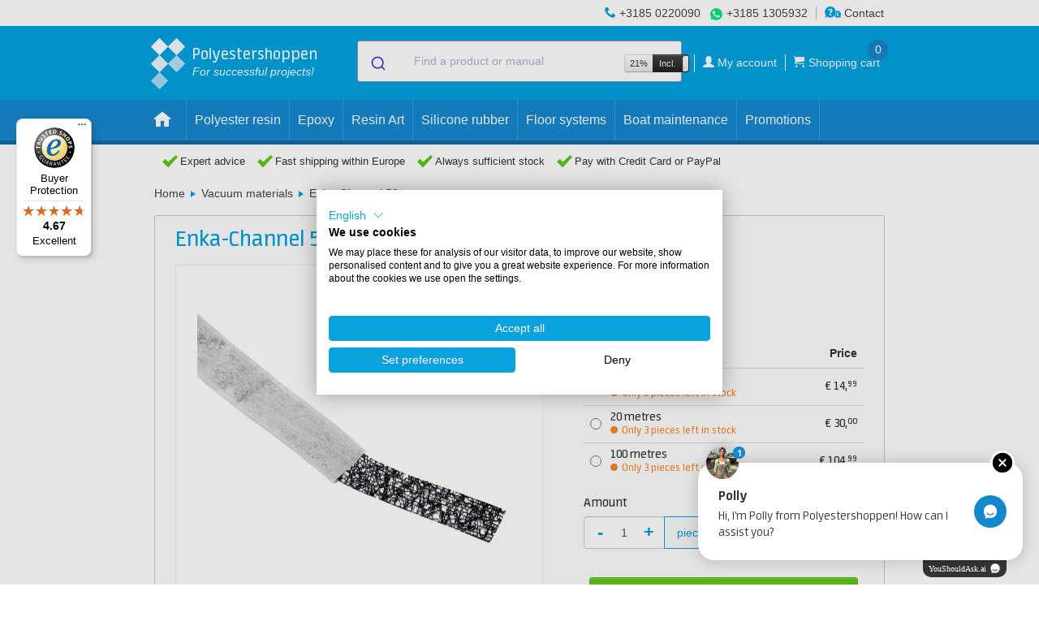

--- FILE ---
content_type: text/html; charset=UTF-8
request_url: https://polyestershoppen.com/vacuummaterialen/enkachannel-50mm-438.html
body_size: 15627
content:
<!doctype html>
<html lang="en-US" >
<head>

    <title>            Enka-Channel 50 mm - Polyestershoppen.com
    </title>

            <!-- https://www.w3.org/TR/2011/WD-html-markup-20110113/meta.http-equiv.content-language.html
    Obsolete / deprecated. Use lang property on html root element instead. -->
    <meta http-equiv="content-language" content="en-US">

    <meta name="author" content="PolyesterShoppen BV">
    <meta name="creator" content="PolyesterShoppen BV">
    <meta name="publisher" content="PolyesterShoppen BV">
    <meta name="copyright" content="PolyesterShoppen BV">

    <!-- https://developer.mozilla.org/en-US/docs/Web/HTML/Viewport_meta_tag -->
    <meta name="viewport" content="width=device-width, height=device-height, initial-scale=1.0">

    <!-- https://developer.mozilla.org/en-US/docs/Web/HTML/Element/meta/name -->
    <meta name="color-scheme" content="normal">

    <!-- https://learn.microsoft.com/en-us/previous-versions/windows/internet-explorer/ie-developer/platform-apis/dn320426(v=vs.85) -->
    <meta name="msapplication-config" content="none">

    <!-- https://support.google.com/adsense/answer/12169212#metatag -->
    <meta name="google-adsense-account" content="ca-pub-1522135991527489">

    <!-- https://ogp.me -->
    <meta property="og:type" content="website">
    <meta property="og:site_name" content="Polyestershoppen">
    
        <meta name="description" content="Enka-Channel 50 mm is a feeder channel which transports resin very well. Available in various sizes. Easy to order, fast shipping.">
    
    <meta property="og:title" content="Enka-Channel 50 mm">
    <meta property="og:description" content="Order Enka-Channel 50 mm at Polyestershoppen.nl. In stock and before 5.30 pm? Delivered tomorrow. We are also happy to give you free advice!">
    <meta property="og:url" content="https://polyestershoppen.com/vacuummaterialen/enkachannel-50mm-438.html">
    <meta property="og:image" content="https://polyestershoppen.ams3.cdn.digitaloceanspaces.com/media/cache/ps_product_thumb/productimages/9930ae63a0c0e6c2d9fdc1c8b59e62664dcf5030.jpg">
    <meta name="robots" content="index, follow">
    <link rel="shortcut icon" href="/favicon.ico" type="image/x-icon">
    <link rel="icon" href="/favicon.ico" type="image/x-icon">
    <link rel="mask-icon" href="/img/logo.svg" color="#00A2DF">
    <link rel="manifest" href="/manifest.json">
    <link rel="apple-touch-icon" sizes="57x57" href="/apple-touch-icon-57x57.png">
    <link rel="apple-touch-icon" sizes="76x76" href="/apple-touch-icon-76x76.png">
    <link rel="apple-touch-icon" sizes="120x120" href="/apple-touch-icon-120x120.png">
    <link rel="apple-touch-icon" sizes="152x152" href="/apple-touch-icon-152x152.png">
    <link rel="apple-touch-icon" sizes="167x167" href="/apple-touch-icon-167x167.png">
    <link rel="apple-touch-icon" sizes="180x180" href="/apple-touch-icon-180x180.png">
    <link rel="apple-touch-icon-precomposed" sizes="57x57" href="/apple-touch-icon-57x57-precomposed.png">
    <link rel="apple-touch-icon-precomposed" sizes="76x76" href="/apple-touch-icon-76x76-precomposed.png">
    <link rel="apple-touch-icon-precomposed" sizes="120x120" href="/apple-touch-icon-120x120-precomposed.png">
    <link rel="apple-touch-icon-precomposed" sizes="152x152" href="/apple-touch-icon-152x152-precomposed.png">
    <link rel="apple-touch-icon-precomposed" sizes="167x167" href="/apple-touch-icon-167x167-precomposed.png">
    <link rel="apple-touch-icon-precomposed" sizes="180x180" href="/apple-touch-icon-180x180-precomposed.png">

                <link rel="canonical" href="https://polyestershoppen.com/vacuummaterialen/enkachannel-50mm-438.html">    
    
            <link rel="alternate" hreflang="nl-NL" href="https://polyestershoppen.nl/vacuummaterialen/enkachannel-50mm-438.html">
            <link rel="alternate" hreflang="nl-BE" href="https://polyestershoppen.be/vacuummaterialen/enkachannel-50mm-438.html">
            <link rel="alternate" hreflang="en-US" href="https://polyestershoppen.com/vacuummaterialen/enkachannel-50mm-438.html">
            <link rel="alternate" hreflang="fr-FR" href="https://polyestershoppen.fr/vacuummaterialen/enkachannel-50mm-438.html">
            <link rel="alternate" hreflang="fr-BE" href="https://polyestershoppen.be/fr/vacuummaterialen/enkachannel-50mm-438.html">
    
    <link crossorigin href="https://jx6hv9vbpa-dsn.algolia.net" rel="preconnect" />

        <!-- Google Tag Manager -->
    <script>
        ((window, document, datalayer, id) => {
            window[datalayer] = window[datalayer] || []
            window[datalayer].push({
                'gtm.start': new Date().getTime(),
                event: 'gtm.js'
            })

            const firstScript = document.getElementsByTagName('script')[0]
            const gtmScript = document.createElement('script')
            const dataLayerParam = datalayer !== 'dataLayer' ? '&l=' + datalayer : ''

            gtmScript.async = true
            gtmScript.src = 'https://www.googletagmanager.com/gtm.js?id=' + id + dataLayerParam

            firstScript.before(gtmScript)
        })(window, document, 'dataLayer', 'GTM-N5NDCGT')
    </script>
    
    <link rel="stylesheet" href="https://polyestershoppen.com/build/bootstrap.24eec6cc.css">
    <link rel="stylesheet" href="https://polyestershoppen.com/build/bootstrap-responsive.f8dbb42c.css">
    <link rel="stylesheet" href="https://polyestershoppen.com/build/polycons.da9ded74.css">
    <link rel="stylesheet" href="https://polyestershoppen.com/build/main.5f9aac78.css">
    <link rel="stylesheet" href="https://cdn.jsdelivr.net/npm/font-awesome@4/css/font-awesome.min.css">
    <link rel="stylesheet" href="https://cdn.jsdelivr.net/npm/@algolia/autocomplete-theme-classic">
    <link rel="stylesheet" href="https://cdn.jsdelivr.net/npm/bootstrap-toggle@2/css/bootstrap2-toggle.min.css" >
    
    <link rel="stylesheet" href="https://polyestershoppen.com/build/product.9414d47d.css">

        
</head>

<body data-lang="en" data-domain="polyestershoppen.com" class="home" data-confirm-url="/fragment/confirm" data-cart-data-url="/cart/data">

<!-- Google Tag Manager (noscript) -->
<noscript><iframe src="https://www.googletagmanager.com/ns.html?id=GTM-N5NDCGT" height="0" width="0" style="display:none;visibility:hidden"></iframe></noscript>

<div id="mobile-side-menu" class="solidhide">
            <ul id="mobile-side-menu-inner" class="solidhide">
            
                <li class="first">        <a href="/offers">Promotions</a>        
    </li>

    
                <li>        <a href="/polyester">Polyester resin</a>        
    </li>

    
                <li>        <a href="/epoxy">Epoxy</a>        
    </li>

    
                <li>        <a href="/resin-art-kunst">Resin Art</a>        
    </li>

    
                <li>        <a href="/siliconenrubber">Silicone rubber</a>        
    </li>

    
                <li>        <a href="/vloersystemen">Floor systems</a>        
    </li>

    
                <li>        <a href="/bootonderhoud">Boat maintenance</a>        
    </li>

    
                <li>        <a href="/lakken">Lacquers and paints</a>        
    </li>

    
                <li>        <a href="/dakreparatie">Roof repair</a>        
    </li>

    
                <li>        <a href="/siliconen-mallen">Silicone moulds</a>        
    </li>

    
                <li>        <a href="/glasvezel">Glass fibre</a>        
    </li>

    
                <li>        <a href="/lijmen-en-kitten">Adhesives and sealants</a>        
    </li>

    
                <li>        <a href="/acrystal">Acrystal</a>        
    </li>

    
                <li>        <a href="/persoonlijke-bescherming">Personal protection</a>        
    </li>

    
                <li>        <a href="/hulpmaterialen">Auxiliary materials</a>        
    </li>

    
                <li>        <a href="/polyurethaanhars">Polyurethane resin</a>        
    </li>

    
                <li>        <a href="/schuren-en-polijsten">Sanding</a>        
    </li>

    
                <li>        <a href="/polijsten">Polishing &amp; waxing</a>        
    </li>

    
                <li>        <a href="/reinigen">Cleaning</a>        
    </li>

    
                <li>        <a href="/farecla">Farécla</a>        
    </li>

    
                <li>        <a href="/gibco-flexmold">Gibco Flex-Mold</a>        
    </li>

    
                <li>        <a href="/koolstof-en-aramide">Carbon and aramid fabrics</a>        
    </li>

    
                <li>        <a href="/kernmateriaal">Core material</a>        
    </li>

    
                <li>        <a href="/vacuummaterialen">Vacuum materials</a>        
    </li>

    
                <li>        <a href="/vulstoffen">Fillers</a>        
    </li>

    
                <li>        <a href="/lege-verpakkingen">Empty packaging</a>        
    </li>

    
                <li>        <a href="/cadeaus">Gifts</a>        
    </li>

    
                <li class="last">        <a href="/koopjeshoek">Bargain corner</a>        
    </li>


    </ul>

</div>

<div class="menu-bar">
    <div class="top-bar">
        <div class="grid">
            <!-- display order is from left to right -->
            <div class="contact-info">

                
                <div class="rule">
                    <span class="advice-icon polycon-phone"></span>
                    <a href="tel:+31850220090">+3185 0220090</a>
                </div>

                <div class="rule whats-app">
                    <span class="icon-whatsapp"></span>
                    <a href="https://wa.me/+31851305932" target="_blank">+3185 1305932</a>
                </div>

                <div class="rule contact-link">
                    <a href="/contact"><span class="advice-icon polycon-advice"></span> Contact</a>
                </div>
            </div>
        </div>
    </div>

    <div class="mid-bar">
        <div class="grid">
            <a href="/" id="logo">
                <div class="logo-trademark">
                    <div class="logo-blok logo-b1"></div>
                    <div class="logo-blok logo-b2 logo-middenblauw"></div>
                    <div class="logo-blok logo-b3 logo-middenblauw"></div>
                    <div class="logo-blok logo-b4 logo-lichtblauw"></div>
                    <div class="logo-blok logo-b5 logo-lichtblauw"></div>
                </div>
                <div class="logo-signature-a">Polyestershoppen</div>
                <div class="logo-signature-b">Polyester<br>shoppen.com</div>
                <div class="logo-slogem">For successful projects!</div>
            </a>

                            
<div class="main-search"
     data-label-allresults="View all results"
     data-productstitle="Products"
     data-documentstitle="Manuals"
     data-searchurl="/search"
     data-cancelbutton="Close"
     data-placeholder="Find a product or manual">
</div>

            
            <div id="cart">
                <ul>
                    <li class="hide-mobile" style="padding-right: 6px; border-right: 1px solid #fff;">
<div class="btn-group" id="vat-toggle-container">
    <span class="btn btn-mini">21%</span>
    <input
        id="vat-toggle-input"
        type="checkbox"
        data-toggle="vat"
        data-url="/json/vat-toggle"
        data-style="fast"
        data-on="Incl."
        data-onstyle="inverse"
        data-off="Excl."
        data-size="mini"
        checked    >
</div>
</li>
                    <li>
                        <a href="/my-account">
                            <span aria-hidden="true" class="header-box-icon polycon-user"></span>
                            <span class="text user-name">My account</span>
                        </a>
                    </li>
                    <li class="cart">
                        <a href="/cart">
                            <span aria-hidden="true" class="header-box-icon polycon-cart"></span>
                            <span class="text">Shopping cart</span>
                            <span class="count cart-content-amount" data-url="/cart/amount">0</span>
                        </a>
                        <div class="open-cart">
                            <div class="open-cart_btn" data-url="/cart/quickview"><div class="caret"></div></div>
                            <div class="cart-items"></div>
                        </div>
                    </li>
                </ul>
            </div>
        </div>
    </div>

        <div class="mobile-bar">
        <div class="grid">
            <div class="open-menu">
                <span id="menu-icon" aria-hidden="true" class="menu-icon polycon-list"></span>
                <span class="text">Menu</span>
            </div>
                            
<div class="main-search"
     data-label-allresults="View all results"
     data-productstitle="Products"
     data-documentstitle="Manuals"
     data-searchurl="/search"
     data-cancelbutton="Close"
     data-placeholder="Find a product or manual">
</div>

                        <a href="/cart" class="mobile-cart">
                <span aria-hidden="true" class="header-box-icon polycon-cart"></span>
                <span class="count cart-content-amount" data-url="/cart/amount">0</span>
            </a>
        </div>
    </div>

    <div class="bottom-bar">
        <div class="grid">
            <div class="close-menu">+</div>

                    <ul id="desktop-nav" class="fluidhide">
                
                <li class="home first">        <a href="/">    <span aria-hidden="true" class="menu-icon polycon-home"></span>
</a>        
    </li>


        
                <li>        <a href="/polyester">    <span aria-hidden="true" class="menu-icon "></span>Polyester resin
</a>        
    </li>


        
                <li>        <a href="/epoxy">    <span aria-hidden="true" class="menu-icon "></span>Epoxy
</a>        
    </li>


        
                <li>        <a href="/resin-art-kunst">    <span aria-hidden="true" class="menu-icon "></span>Resin Art
</a>        
    </li>


        
                <li>        <a href="/siliconenrubber">    <span aria-hidden="true" class="menu-icon "></span>Silicone rubber
</a>        
    </li>


        
                <li>        <a href="/vloersystemen">    <span aria-hidden="true" class="menu-icon "></span>Floor systems
</a>        
    </li>


        
                <li>        <a href="/bootonderhoud">    <span aria-hidden="true" class="menu-icon "></span>Boat maintenance
</a>        
    </li>


        
                <li class="last">        <a href="/offers">    <span aria-hidden="true" class="menu-icon "></span>Promotions
</a>        
    </li>



    </ul>


            <div class="mobile-items">
                <div class="inner">

                            <ul class="top-menu">
            
                <li class="first">        <a href="/offers">Promotions</a>        
    </li>

    
                <li>        <a href="/polyester">Polyester resin</a>        
    </li>

    
                <li>        <a href="/epoxy">Epoxy</a>        
    </li>

    
                <li>        <a href="/resin-art-kunst">Resin Art</a>        
    </li>

    
                <li>        <a href="/siliconenrubber">Silicone rubber</a>        
    </li>

    
                <li>        <a href="/vloersystemen">Floor systems</a>        
    </li>

    
                <li>        <a href="/bootonderhoud">Boat maintenance</a>        
    </li>

    
                <li>        <a href="/lakken">Lacquers and paints</a>        
    </li>

    
                <li>        <a href="/dakreparatie">Roof repair</a>        
    </li>

    
                <li>        <a href="/siliconen-mallen">Silicone moulds</a>        
    </li>

    
                <li>        <a href="/glasvezel">Glass fibre</a>        
    </li>

    
                <li>        <a href="/lijmen-en-kitten">Adhesives and sealants</a>        
    </li>

    
                <li>        <a href="/acrystal">Acrystal</a>        
    </li>

    
                <li>        <a href="/persoonlijke-bescherming">Personal protection</a>        
    </li>

    
                <li>        <a href="/hulpmaterialen">Auxiliary materials</a>        
    </li>

    
                <li>        <a href="/polyurethaanhars">Polyurethane resin</a>        
    </li>

    
                <li>        <a href="/schuren-en-polijsten">Sanding</a>        
    </li>

    
                <li>        <a href="/polijsten">Polishing &amp; waxing</a>        
    </li>

    
                <li>        <a href="/reinigen">Cleaning</a>        
    </li>

    
                <li>        <a href="/farecla">Farécla</a>        
    </li>

    
                <li>        <a href="/gibco-flexmold">Gibco Flex-Mold</a>        
    </li>

    
                <li>        <a href="/koolstof-en-aramide">Carbon and aramid fabrics</a>        
    </li>

    
                <li>        <a href="/kernmateriaal">Core material</a>        
    </li>

    
                <li>        <a href="/vacuummaterialen">Vacuum materials</a>        
    </li>

    
                <li>        <a href="/vulstoffen">Fillers</a>        
    </li>

    
                <li>        <a href="/lege-verpakkingen">Empty packaging</a>        
    </li>

    
                <li>        <a href="/cadeaus">Gifts</a>        
    </li>

    
                <li class="last">        <a href="/koopjeshoek">Bargain corner</a>        
    </li>


    </ul>


                    
<div class="btn-group" id="vat-toggle-container-mobile">
    <span class="btn btn-mini">21%</span>
    <input
        id="vat-toggle-input-mobile"
        type="checkbox"
        data-toggle="vat"
        data-url="/json/vat-toggle"
        data-style="fast"
        data-on="Incl."
        data-onstyle="info"
        data-off="Excl."
        data-size="normal"
        checked    >
</div>


                    <ul class="bottom-menu">
                        <li>
                            <a href="/my-account">
                                <span aria-hidden="true" class="header-box-icon polycon-user"></span>
                                <span class="text user-name">My account</span>
                            </a>
                        </li>
                        <li class="cart">
                            <a href="/cart"><span aria-hidden="true" class="header-box-icon polycon-cart"></span> <span class="text">Shopping cart</span></a>
                        </li>
                        <li><a href="/contact"><span class="advice-icon polycon-advice"></span> <span class="text">Contact</span></a></li>
                    </ul>

                                    </div>
            </div>
        </div>
    </div>

    <div class="menu-mobile_overlay"></div>
    </div>

<div id="usp-topbalk" class="on-top">
    <div class="grid">
        <div class="inner">
            <div class="is-hidden-from-size-m">
    <div class="usp-mobile">
        <ul class="usp-mobile__list js-usp-mobile-slider">
            <li class="usp-mobile__item">
                <div class="usp-mobile__content">
                                            <i class="fa fa-truck usp-mobile__icon"></i>
                        Expert advice
                                    </div>
            </li>

            <li class="usp-mobile__item">
                <div class="usp-mobile__content">
                    <i class="fa fa-phone usp-mobile__icon"></i>
                    Customer service:
                    <a class="usp-mobile__link" href="tel:+31850220090">+3185 0220090</a>
                </div>
            </li>

            <li class="usp-mobile__item">
                <div class="usp-mobile__content">
                    <i class="fa fa-whatsapp usp-mobile__icon usp-mobile__icon--whatsapp"></i>
                    Advice via WhatsApp:
                    <a class="usp-mobile__link" href="https://wa.me/+31851305932" target="_blank">+3185 1305932</a>
                </div>
            </li>
        </ul>
    </div>
</div>

<div class="is-hidden is-visible-from-size-m">
            <div class="usp">
            <span aria-hidden="true" class="menu-icon polycon-checkmark"></span>
            Expert advice
        </div>
    
    <div class="usp no-mobile no-tablet-small">
        <span aria-hidden="true" class="menu-icon polycon-checkmark"></span>
                    Fast shipping within Europe
            </div>

    <div class="usp no-mobile">
        <span aria-hidden="true" class="menu-icon polycon-checkmark"></span>
                    Always sufficient stock
            </div>

    <div class="usp no-tablet">
        <span aria-hidden="true" class="menu-icon polycon-checkmark"></span>
                    Pay with Credit Card or PayPal
            </div>

    <div class="usp mobile">
        <div class="menu-icon polycon-checkmark"></div>
        Customer service:
        <a href="tel:+31850220090">+3185 0220090</a>
    </div>

    <div class="usp mobile whats-app">
        <div class="icon-whatsapp"></div>
        Advice via WhatsApp:
        <a href="https://wa.me/+31851305932" target="_blank">+3185 1305932</a>
    </div>
</div>


            <div class="fr ahide flahide">
                <div id="webshop-seal" class="webshop-seal-fr">
                    <a href="https://www.trstd.com/en-eu/reviews/polyestershoppen.com?utm_medium=trustedshops-image&utm_source=Horizontal" target="_blank">
                        <img class="lazy" data-src="/img/trustedshops-score.webp" height="23">
                    </a>
                </div>
            </div>
        </div>
    </div>
</div>


<div id="breadcrumbs" class="fluidhide">
    <div class="grid">
        <div id="crumbs-wrap" class="alwaysfull">
            <div id="crumbs" class="fl">
                    <a href="/">Home</a>

            <div class="breadcrumb-divider"></div>
        <a href="/vacuummaterialen">Vacuum materials</a>
    
    <div class="breadcrumb-divider"></div>
    <a href="/vacuummaterialen/enkachannel-50mm-438.html">Enka-Channel 50 mm</a>
            </div>
        </div>
    </div>
</div>

<div id="product-page-body" class="grid">
    
   
<div id="product-page-content" class="product-page--new">
    <div id="product-page-main">
        <div id="product-page-main-inner">
            <article>
                <section>
                    <div id="product-page-head">
                        <header>
                            <h1>Enka-Channel 50 mm</h1>
                            <etrusted-product-review-list-widget-product-star-extension></etrusted-product-review-list-widget-product-star-extension>
                        </header>

                        <div class="product-page-slider slider">
                            
                            <div class="product-images">
                                                                    <div class="zoom">
                                        <picture>
                                            <source media="(max-width: 381px)" data-srcset="https://polyestershoppen.ams3.cdn.digitaloceanspaces.com/media/cache/ps_productpage_thumb_webp_xsmall/productimages/9930ae63a0c0e6c2d9fdc1c8b59e62664dcf5030.jpg">
                                            <source media="(max-width: 576px)" data-srcset="https://polyestershoppen.ams3.cdn.digitaloceanspaces.com/media/cache/ps_productpage_thumb_webp_small/productimages/9930ae63a0c0e6c2d9fdc1c8b59e62664dcf5030.jpg">
                                            <source media="(max-width: 768px)" data-srcset="https://polyestershoppen.ams3.cdn.digitaloceanspaces.com/media/cache/ps_productpage_thumb_webp_medium/productimages/9930ae63a0c0e6c2d9fdc1c8b59e62664dcf5030.jpg">
                                            <img class="single-img lazy" data-src="https://polyestershoppen.ams3.cdn.digitaloceanspaces.com/media/cache/ps_productpage_thumb_webp/productimages/9930ae63a0c0e6c2d9fdc1c8b59e62664dcf5030.jpg" alt="EnkaChannel feed line 50mm" width="400" height="400">
                                        </picture>
                                    </div>
                                                                    <div class="zoom">
                                        <picture>
                                            <source media="(max-width: 381px)" data-srcset="https://polyestershoppen.ams3.cdn.digitaloceanspaces.com/media/cache/ps_productpage_thumb_webp_xsmall/productimages/bdb4fca9f4a1b62656f72d6d5f92068d0865fcd3.jpg">
                                            <source media="(max-width: 576px)" data-srcset="https://polyestershoppen.ams3.cdn.digitaloceanspaces.com/media/cache/ps_productpage_thumb_webp_small/productimages/bdb4fca9f4a1b62656f72d6d5f92068d0865fcd3.jpg">
                                            <source media="(max-width: 768px)" data-srcset="https://polyestershoppen.ams3.cdn.digitaloceanspaces.com/media/cache/ps_productpage_thumb_webp_medium/productimages/bdb4fca9f4a1b62656f72d6d5f92068d0865fcd3.jpg">
                                            <img class="single-img lazy" data-src="https://polyestershoppen.ams3.cdn.digitaloceanspaces.com/media/cache/ps_productpage_thumb_webp/productimages/bdb4fca9f4a1b62656f72d6d5f92068d0865fcd3.jpg" alt="Enkachannel feed line 50mm (close-up)" width="400" height="400">
                                        </picture>
                                    </div>
                                                            </div>
                        </div>

                        <div class="product-sub-images">
                                                            <div class="single">
                                    <div class="single-fill">
                                        <picture>
                                            <source media="(max-width: 381px)" data-srcset="https://polyestershoppen.ams3.cdn.digitaloceanspaces.com/media/cache/ps_productpage_thumb_webp_xsmall/productimages/9930ae63a0c0e6c2d9fdc1c8b59e62664dcf5030.jpg">
                                            <source media="(max-width: 576px)" data-srcset="https://polyestershoppen.ams3.cdn.digitaloceanspaces.com/media/cache/ps_productpage_thumb_webp_small/productimages/9930ae63a0c0e6c2d9fdc1c8b59e62664dcf5030.jpg">
                                            <source media="(max-width: 768px)" data-srcset="https://polyestershoppen.ams3.cdn.digitaloceanspaces.com/media/cache/ps_productpage_thumb_webp_medium/productimages/9930ae63a0c0e6c2d9fdc1c8b59e62664dcf5030.jpg">
                                            <img class="single-img lazy" data-src="https://polyestershoppen.ams3.cdn.digitaloceanspaces.com/media/cache/ps_productpage_thumb_webp/productimages/9930ae63a0c0e6c2d9fdc1c8b59e62664dcf5030.jpg" alt="EnkaChannel feed line 50mm" width="100" height="100">
                                        </picture>
                                    </div>
                                </div>
                                                            <div class="single">
                                    <div class="single-fill">
                                        <picture>
                                            <source media="(max-width: 381px)" data-srcset="https://polyestershoppen.ams3.cdn.digitaloceanspaces.com/media/cache/ps_productpage_thumb_webp_xsmall/productimages/bdb4fca9f4a1b62656f72d6d5f92068d0865fcd3.jpg">
                                            <source media="(max-width: 576px)" data-srcset="https://polyestershoppen.ams3.cdn.digitaloceanspaces.com/media/cache/ps_productpage_thumb_webp_small/productimages/bdb4fca9f4a1b62656f72d6d5f92068d0865fcd3.jpg">
                                            <source media="(max-width: 768px)" data-srcset="https://polyestershoppen.ams3.cdn.digitaloceanspaces.com/media/cache/ps_productpage_thumb_webp_medium/productimages/bdb4fca9f4a1b62656f72d6d5f92068d0865fcd3.jpg">
                                            <img class="single-img lazy" data-src="https://polyestershoppen.ams3.cdn.digitaloceanspaces.com/media/cache/ps_productpage_thumb_webp/productimages/bdb4fca9f4a1b62656f72d6d5f92068d0865fcd3.jpg" alt="Enkachannel feed line 50mm (close-up)" width="100" height="100">
                                        </picture>
                                    </div>
                                </div>
                                                    </div>
                    </div>

                    <div id="product-mobile-config"></div>

                    <div id="product-page-body">
                        <ul class="nav nav-tabs" role="tablist">
                            <li role="presentation" class="active">
                                <a data-toggle="tab" href="/vacuummaterialen/enkachannel-50mm-438.html#tab-description" role="tab" aria-controls="tab-description">
                                    <i class="fa fa-align-left"></i>
                                    <div class="nav-tab-label">Description</div>
                                </a>
                            </li>

                            
                            
                                                    </ul>

                        <div class="tab-content">
                            <div class="tab-pane fade in active" id="tab-description" role="tabpanel">
                                <div class="usps-attributes">
                                    

<ul class="usps-attributes__list">
        <li class="usps-attributes__item">
        <span class="usps-attributes__icon">
            <i class="fa fa-plus-circle"></i>
        </span>

        <span class="usps-attributes__text">Even resin distribution</span>
    </li>
        <li class="usps-attributes__item">
        <span class="usps-attributes__icon">
            <i class="fa fa-plus-circle"></i>
        </span>

        <span class="usps-attributes__text">No imprint in the laminate</span>
    </li>
        <li class="usps-attributes__item">
        <span class="usps-attributes__icon">
            <i class="fa fa-plus-circle"></i>
        </span>

        <span class="usps-attributes__text">Minimal resin consumption</span>
    </li>
    </ul>
                                </div>
                                <div><p>Enka-Channel 50 mm is a&nbsp;feeder channel&nbsp;that transports resin very well. Due to its flat structure, this resin feeder&nbsp;does not leave any imprints in the laminate. The pipe is easy to cut to size and fix on the&nbsp;<a href="/vacuummaterialen/injectiegaas-stevik-421.html" target="_blank" rel="noopener">infusion mesh</a>.</p>
<p>Enka-Channel&nbsp;is used for resin infusion. Examples of products are boats, windmill blades, scooter hoods, car parts, etc.</p>
<h2><strong>Benefits of Enka-Channel</strong></h2>
<ul>
<li>Even flow.</li>
<li>Flexible.</li>
<li>Minimal resin uptake.</li>
<li>Low profile, so low exotherm heat.</li>
<li>No imprint in the laminate.</li>
<li>High compression strength.</li>
</ul>
<h2><strong>Specifications</strong></h2>
<p><strong>Width:</strong>&nbsp;50 mm<br /><strong>Thickness:</strong>&nbsp;approx. 2 mm<br /><strong>Packaging:</strong>&nbsp;5 metres, 20 metres, 100 metres</p></div>
                            </div>

                            <div class="tab-pane fade" id="tab-labels" role="tabpanel">
                                <p>We have a number of recommendations for working safely with polymers. At Polyestershoppen you will not only find the polymers themselves, but you can also purchase all the protective equipment you need from us. If you have any doubts or questions, please contact our customer service. We can give you advice on how to work safely with polymers.</p>

                                                                    
                                    <div class="risk-symbols">
                                                                            </div>
                                                            </div>

                            
                                                    </div>
                    </div>
                </section>
            </article>

            <div class="product-reviews">
                <etrusted-widget data-etrusted-widget-id="wdg-1e92f93c-1737-4855-87b4-4bbd5ab47bf1" data-sku="VAC000438"></etrusted-widget>
            </div>
        </div>
    </div>
    


<div class="fluidfull" id="product-page-side">
    <div id="product-page-side-inner">
        <div id="product-side-components">
            <div id="product-configuration">
                <h4 class="solidhide">Product Choices</h4>

                                    <a href="/brands/enka" class="leverancier-link">
                        <img data-src="https://polyestershoppen.ams3.cdn.digitaloceanspaces.com/media/cache/brand_logo/brandlogo/5ed313d6773da99ba096e5dd6515d332b68e0c7a.webp" class="leverancier-img lazy" alt="Enka" width="100" height="36">
                    </a>
                
                                
                
                <form name="ps_cart_cartitem" method="post" class="product-form" data-price-url="/js-api/en-us/product-price/438">

                <div class="config-wrap" id="config-price-wrap">
                                        <div class="config-block" id="config-price">
                        <div class="price-wrapper">
                            <span class="price price--discounted">
                                <span class="eurosign">€</span> 14,<sup>99</sup>
                            </span>
                            <span class="price price--original" data-price="14.99"><span class="eurosign">€</span> 14,<sup>99</sup></span>
                            <div class="price-volume-discount">
                                                            </div>
                        </div>
                    </div>
                </div>

                
                                        
                                                                                                                                                                                                                                                                                                                                                                                                                                                                                                                                
                    
                    
                        
                                                                                    



                                                
<div class="config-wrap config-wrap--singleOption">
    <div class="config-block" id="config-amount">
        <table class="table table-hover">
            <thead>
                <tr>
                    <th></th>
                    <th>Size</th>
                                            <th>Price</th>
                                    </tr>
            </thead>

            <tbody>
                                                                                                                
                                                                                                
                <tr class="product-option-row">
                    <td style="width: 15px;">
                                                
                                                                                                                            <input type="radio" name="ps_cart_cartitem[options][0][Size]" id="ps_cart_cartitem_options_0_Size_5468" class="product-option-radio__radioButton" value="5468" required checked=&quot;checked&quot;>
                    </td>
                    <td>
                        <label class="product-option-radio__label" for="ps_cart_cartitem_options_0_Size_5468" data-product-option-value-id="5468">
                            5 metres
                                                            <span class="product-option-radio__stock product-option-radio__stock--orange">
                                    <span class="product-option-radio__stock-circle"></span>
                                    <span class="product-option-radio__stock-text">Only 2 pieces left in stock</span>
                                </span>
                                                    </label>
                                            </td>
                                                                <td>
                            <label class="product-option-radio__label" for="ps_cart_cartitem_options_0_Size_5468">
                                <span class="eurosign">€</span> 14,<sup>99</sup>
                            </label>
                        </td>
                                    </tr>
                                                                                                                
                                                                                                
                <tr class="product-option-row">
                    <td style="width: 15px;">
                                                
                                                                        <input type="radio" name="ps_cart_cartitem[options][0][Size]" id="ps_cart_cartitem_options_0_Size_5469" class="product-option-radio__radioButton" value="5469" required>
                    </td>
                    <td>
                        <label class="product-option-radio__label" for="ps_cart_cartitem_options_0_Size_5469" data-product-option-value-id="5469">
                            20 metres
                                                            <span class="product-option-radio__stock product-option-radio__stock--orange">
                                    <span class="product-option-radio__stock-circle"></span>
                                    <span class="product-option-radio__stock-text">Only 3 pieces left in stock</span>
                                </span>
                                                    </label>
                                            </td>
                                                                <td>
                            <label class="product-option-radio__label" for="ps_cart_cartitem_options_0_Size_5469">
                                <span class="eurosign">€</span> 30,<sup>00</sup>
                            </label>
                        </td>
                                    </tr>
                                                                                                                
                                                                                                
                <tr class="product-option-row">
                    <td style="width: 15px;">
                                                
                                                                        <input type="radio" name="ps_cart_cartitem[options][0][Size]" id="ps_cart_cartitem_options_0_Size_5470" class="product-option-radio__radioButton" value="5470" required>
                    </td>
                    <td>
                        <label class="product-option-radio__label" for="ps_cart_cartitem_options_0_Size_5470" data-product-option-value-id="5470">
                            100 metres
                                                            <span class="product-option-radio__stock product-option-radio__stock--orange">
                                    <span class="product-option-radio__stock-circle"></span>
                                    <span class="product-option-radio__stock-text">Only 3 pieces left in stock</span>
                                </span>
                                                    </label>
                                            </td>
                                                                <td>
                            <label class="product-option-radio__label" for="ps_cart_cartitem_options_0_Size_5470">
                                <span class="eurosign">€</span> 104,<sup>99</sup>
                            </label>
                        </td>
                                    </tr>
                        </tbody>
        </table>
    </div>
</div>

                                                                                        
                
                                    
                                                                
                    <div class="config-wrap config-wrap--amount">
    <div class="config-step"><span></span></div>
    <div class="config-block" id="config-amount">
        <label for="desktop-config-amount-input">
            Amount

        </label>

        <div class="product-amount-holder product-amount-holder--has-unit">
            <div class="product-amount-inner">
                <input type="number" id="ps_cart_cartitem_amount" name="ps_cart_cartitem[amount]" min="1" required="required"min="1" max="32767" class="product-amount"  value="1" />
            </div>

                        <span class="product-amount-unit">pieces</span>
                    </div>
    </div>
</div>


                    
                    
                    <div class="config-wrap config-wrap-cart" id="config-add-to-cart-wrap  limitedStock ">
                        <div class="config-block" id="config-add-to-cart">
                            <div class="discount-time-remaining"></div>
                                                                                                <button data-url="/cart/add/438" class="btn add-to-cart btn-large" type="submit" data-sku="VAC000438" data-price="14.99">
                                        <span aria-hidden="true" class="menu-icon polycon-cart"></span>
                                        Add to Cart
                                    </button>
                                                                                    </div>
                    </div>
                                                    <button data-url="/cart/add/438" class="mobile-sticky add-to-cart solidhide mobile-add-to-cart" type="submit" data-sku="VAC000438" data-price="14.99">
                        Add to Cart
                        <span aria-hidden="true" class="menu-icon polycon-cart"></span>
                    </button>
                
                
                                                                <div class="stock-reminder hide">
                    <button type="button" class="btn btn-reminder btn-blue" data-url="/reminder/438">
                        <i class="fa fa-envelope-open fa-xs " aria-hidden="true"></i>
                        <span>Notify me</span>
                    </button>
                    <p>Receive a back in stock email.</p>
                </div>
                
                
                </form>
            </div>

            
            <div class="product-usps">
                
<ul class="product-usps__list">
    <li class="product-usps__item">
        <a href="https://www.trstd.com/en-eu/reviews/polyestershoppen.com?utm_medium=trustedshops-image&utm_source=Horizontal" target="_blank">
            <img class="lazy" data-src="/img/trustedshops-score.webp" width="210" height="23">
        </a>
    </li>
    <li class="product-usps__item">
        <span aria-hidden="true" class="polycon-checkmark"></span>

        <span class="product-usps__text">Extensive range!</span>
    </li>

    <li class="product-usps__item">
        <span aria-hidden="true" class="polycon-checkmark"></span>

        <span class="product-usps__text">
                            PayPal, Mastercard, Visa, American Express
                    </span>
    </li>

        <li class="product-usps__item">
        <span aria-hidden="true" class="polycon-checkmark"></span>

                    <span class="product-usps__text">Fast reliable delivery in Europe (1-5 days)</span>
            </li>
    
    <li class="product-usps__item">
        <span aria-hidden="true" class="polycon-checkmark"></span>

                    <span class="product-usps__text">Free advice from a specialist!</span>
            </li>

    </ul>
            </div>

            <div id="advice_side">
                <div class="advice-person">
                    <img class="lazy" data-src="/user/joni/thumbnail.400x400.webp" alt="Product advisor">
                </div>
                <div class="text">
                    <div class="inner">
                        <h4>We will be happy to give you advice!</h4>
                        <div class="rule no-mobile">
                            <span class="advice-icon polycon-phone"></span>
                            <a href="tel:+31850220090">+3185 0220090</a>
                        </div>
                        <div class="rule no-whatsapp">
                            <span alt="WhatsApp" class="whatsapp-logo"></span>
                            <a href="https://wa.me/31851305932" target="_blank">+3185 1305932</a>
                        </div>

                        <div class="btn">
                            <a href="/info/" target="_blank">Information centre</a>
                        </div>
                    </div>
                </div>
            </div>
        </div>

                
        
        
    </div>
    <!-- END #product-page-side-inner -->
</div>
<!-- END #product-page-side -->

<div class="color_modal"></div>

<div class="workshop_date_modal"></div>

</div>

<div id="relatedproducts">
    <div class="grid">
        <div class="fluidhide">
            <div class="alwaysfull">
                <div id="related-header"><p>Customers who bought enka-channel 50 mm also bought:</p></div>
            </div>

                            


<div class="always1">

    <div class="product">

        <div class="product-hover-wrap">

            <a href="/vacuummaterialen/t-stukje-voor-vacuumslang-354.html" class="product-image-link">

            <span class="product-label label"></span>
                            <img
                    class="lazy"
                    data-src="https://polyestershoppen.ams3.cdn.digitaloceanspaces.com/media/cache/ps_product_thumb_webp/productimages/247ad65188adecc3298d26b428bde1f493e5960d.jpg"
                    src="https://polyestershoppen.ams3.cdn.digitaloceanspaces.com/media/cache/ps_product_thumb_low/productimages/247ad65188adecc3298d26b428bde1f493e5960d.jpg"
                >
                        </a>

            <div class="product-text">
                 <a href="/vacuummaterialen/t-stukje-voor-vacuumslang-354.html">

                     <h3 class="product-title">T-piece for vacuum hose</h3>

                    <div class="product-price-meta">
                        <p class="product-price" data-price="2.8">€ 2,80</p>
                                                    <p class="product-meta"><span class='available'></span> On stock</p>
                                            </div>

                                        <div class="product-description">
                        <ul class="bullets">
                                                        <li>Easy to use</li>
                                                        <li>Also for spiral hose</li>
                                                        <li>Diameter: 10 mm</li>
                                                    </ul>
                    </div>
                                    </a>
            </div>
        </div>

                <button data-url="/cart/add/354" class="btn add-to-cart" data-sku="VAC000354" data-price="2.8">
            <span aria-hidden="true" class="menu-icon polycon-cart"></span>
            In cart
        </button>
        
    </div>

</div>
                            


<div class="always1">

    <div class="product">

        <div class="product-hover-wrap">

            <a href="/vacuummaterialen/plugkraantjes-483.html" class="product-image-link">

            <span class="product-label label"></span>
                            <img
                    class="lazy"
                    data-src="https://polyestershoppen.ams3.cdn.digitaloceanspaces.com/media/cache/ps_product_thumb_webp/productimages/fe9f24a0e4675f2bb4342aad26870927cf50d65b.jpg"
                    src="https://polyestershoppen.ams3.cdn.digitaloceanspaces.com/media/cache/ps_product_thumb_low/productimages/fe9f24a0e4675f2bb4342aad26870927cf50d65b.jpg"
                >
                        </a>

            <div class="product-text">
                 <a href="/vacuummaterialen/plugkraantjes-483.html">

                     <h3 class="product-title">Plug tap</h3>

                    <div class="product-price-meta">
                        <p class="product-price" data-price="4.99">€ 4,99</p>
                                                    <p class="product-meta"><span class='available'></span> On stock</p>
                                            </div>

                                        <div class="product-description">
                        <ul class="bullets">
                                                        <li>Easy to use</li>
                                                        <li>Sold individually</li>
                                                    </ul>
                    </div>
                                    </a>
            </div>
        </div>

                <button data-url="/cart/add/483" class="btn add-to-cart" data-sku="VAC000483" data-price="4.99">
            <span aria-hidden="true" class="menu-icon polycon-cart"></span>
            In cart
        </button>
        
    </div>

</div>
                            


<div class="always1">

    <div class="product">

        <div class="product-hover-wrap">

            <a href="/vacuummaterialen/vacuumleiding-10-12-mm-445.html" class="product-image-link">

            <span class="product-label label"></span>
                            <img
                    class="lazy"
                    data-src="https://polyestershoppen.ams3.cdn.digitaloceanspaces.com/media/cache/ps_product_thumb_webp/productimages/83abd41584517316d58f71c271f08517bfd612b2.jpg"
                    src="https://polyestershoppen.ams3.cdn.digitaloceanspaces.com/media/cache/ps_product_thumb_low/productimages/83abd41584517316d58f71c271f08517bfd612b2.jpg"
                >
                        </a>

            <div class="product-text">
                 <a href="/vacuummaterialen/vacuumleiding-10-12-mm-445.html">

                     <h3 class="product-title">Vacuum hose 10/12 mm</h3>

                    <div class="product-price-meta">
                        <p class="product-price" data-price="4.99">€ 4,99</p>
                                                    <p class="product-meta"><span class='available'></span> On stock</p>
                                            </div>

                                        <div class="product-description">
                        <ul class="bullets">
                                                        <li>Strong vacuum hose</li>
                                                        <li>Transparent</li>
                                                        <li>Seals well on connectors</li>
                                                    </ul>
                    </div>
                                    </a>
            </div>
        </div>

                <button data-url="/cart/add/445" class="btn add-to-cart" data-sku="VAC000445" data-price="4.99">
            <span aria-hidden="true" class="menu-icon polycon-cart"></span>
            In cart
        </button>
        
    </div>

</div>
                            


<div class="always1">

    <div class="product">

        <div class="product-hover-wrap">

            <a href="/glasvezel/glaslegsel-biaxiaal-600-gr-m2-456.html" class="product-image-link">

            <span class="product-label label"></span>
                            <img
                    class="lazy"
                    data-src="https://polyestershoppen.ams3.cdn.digitaloceanspaces.com/media/cache/ps_product_thumb_webp/productimages/7e17422173a5306819171acb7e54cce550714081.jpg"
                    src="https://polyestershoppen.ams3.cdn.digitaloceanspaces.com/media/cache/ps_product_thumb_low/productimages/7e17422173a5306819171acb7e54cce550714081.jpg"
                >
                        </a>

            <div class="product-text">
                 <a href="/glasvezel/glaslegsel-biaxiaal-600-gr-m2-456.html">

                     <h3 class="product-title">Biaxial Glass Fabric 600 gr/m2</h3>

                    <div class="product-price-meta">
                        <p class="product-price" data-price="16.99">€ 16,99</p>
                                                    <p class="product-meta"><span class='available'></span> On stock</p>
                                            </div>

                                        <div class="product-description">
                        <ul class="bullets">
                                                        <li>Low resin absorption</li>
                                                        <li>High torsional stiffness</li>
                                                        <li>Laminate thickness: 0.78 mm</li>
                                                    </ul>
                    </div>
                                    </a>
            </div>
        </div>

                <button data-url="/cart/add/456" class="btn add-to-cart" data-sku="GLA000456" data-price="16.99">
            <span aria-hidden="true" class="menu-icon polycon-cart"></span>
            In cart
        </button>
        
    </div>

</div>
                            


<div class="always1">

    <div class="product">

        <div class="product-hover-wrap">

            <a href="/epoxy/hexion-rim135-injectiehars-987.html" class="product-image-link">

            <span class="product-label label"></span>
                            <img
                    class="lazy"
                    data-src="https://polyestershoppen.ams3.cdn.digitaloceanspaces.com/media/cache/ps_product_thumb_webp/productimages/71425cdfbe574b5b7740843dd99f75a7aa74318f.jpg"
                    src="https://polyestershoppen.ams3.cdn.digitaloceanspaces.com/media/cache/ps_product_thumb_low/productimages/71425cdfbe574b5b7740843dd99f75a7aa74318f.jpg"
                >
                        </a>

            <div class="product-text">
                 <a href="/epoxy/hexion-rim135-injectiehars-987.html">

                     <h3 class="product-title">Westlake/Hexion RIM135 Injection Resin</h3>

                    <div class="product-price-meta">
                        <p class="product-price" data-price="39.99">€ 39,99</p>
                                                    <p class="product-meta"><span class='available'></span> On stock</p>
                                            </div>

                                        <div class="product-description">
                        <ul class="bullets">
                                                        <li>Suitable for vacuum injection</li>
                                                        <li>Can be loaded to 80 degrees</li>
                                                        <li>Low viscosity</li>
                                                    </ul>
                    </div>
                                    </a>
            </div>
        </div>

                <button data-url="/cart/add/987" class="btn add-to-cart" data-sku="EPO000987" data-price="39.99">
            <span aria-hidden="true" class="menu-icon polycon-cart"></span>
            In cart
        </button>
        
    </div>

</div>
            
        </div>
    </div>
</div>
</div>

<footer id="desktop-footer">

    <div id="footer-content">

        <div id="usp-bottombalk">
            <div class="grid">
                <div class="inner">
                    <div class="is-hidden-from-size-m">
    <div class="usp-mobile">
        <ul class="usp-mobile__list js-usp-mobile-slider">
            <li class="usp-mobile__item">
                <div class="usp-mobile__content">
                                            <i class="fa fa-truck usp-mobile__icon"></i>
                        Expert advice
                                    </div>
            </li>

            <li class="usp-mobile__item">
                <div class="usp-mobile__content">
                    <i class="fa fa-phone usp-mobile__icon"></i>
                    Customer service:
                    <a class="usp-mobile__link" href="tel:+31850220090">+3185 0220090</a>
                </div>
            </li>

            <li class="usp-mobile__item">
                <div class="usp-mobile__content">
                    <i class="fa fa-whatsapp usp-mobile__icon usp-mobile__icon--whatsapp"></i>
                    Advice via WhatsApp:
                    <a class="usp-mobile__link" href="https://wa.me/+31851305932" target="_blank">+3185 1305932</a>
                </div>
            </li>
        </ul>
    </div>
</div>

<div class="is-hidden is-visible-from-size-m">
            <div class="usp">
            <span aria-hidden="true" class="menu-icon polycon-checkmark"></span>
            Expert advice
        </div>
    
    <div class="usp no-mobile no-tablet-small">
        <span aria-hidden="true" class="menu-icon polycon-checkmark"></span>
                    Fast shipping within Europe
            </div>

    <div class="usp no-mobile">
        <span aria-hidden="true" class="menu-icon polycon-checkmark"></span>
                    Always sufficient stock
            </div>

    <div class="usp no-tablet">
        <span aria-hidden="true" class="menu-icon polycon-checkmark"></span>
                    Pay with Credit Card or PayPal
            </div>

    <div class="usp mobile">
        <div class="menu-icon polycon-checkmark"></div>
        Customer service:
        <a href="tel:+31850220090">+3185 0220090</a>
    </div>

    <div class="usp mobile whats-app">
        <div class="icon-whatsapp"></div>
        Advice via WhatsApp:
        <a href="https://wa.me/+31851305932" target="_blank">+3185 1305932</a>
    </div>
</div>

                    <div class="fr">
                        <div id="webshop-seal">
                            <a href="https://www.keurmerk.info/Leden_Partners/LidDetails/6329" target="_blank">
                                <img class="lazy" data-src="/img/bg/webshop-keurmerk_hi.png" alt="Polyestershoppen.nl is affiliated with the Webshop Keurmerk" width="89">
                            </a>
                        </div>
                    </div>
                </div>
            </div>
        </div>

        <div class="grid footer-links">
            <div class="solid1 fluid1">
                <h4>Customer service</h4>
                <ul>
                    <li><a href="/customerservice/order-and-delivery">Ordering and delivery</a></li>
                    <li><a href="/returnorder">Return</a></li>
                    <li><a href="/customerservice/payment">Pay</a></li>
                    <li><a href="/customerservice/complaints">Complaints</a></li>
                </ul>

                <h4>Social media</h4>
                <div class="social-footer">
                    <ul class="social-footer__list">
                        <li class="social-footer__item">
                            <a href="https://www.facebook.com/polyestershoppen" class="social-footer__link" target="_blank" title="Facebook">
                                <span class="social-footer__icon">
                                    <i class="fa fa-facebook-square"></i>
                                </span>
                            </a>
                        </li>

                        <li class="social-footer__item">
                            <a href="https://www.instagram.com/polyestershoppen/" class="social-footer__link" target="_blank" title="Instagram">
                                <span class="social-footer__icon">
                                    <i class="fa fa-instagram"></i>
                                </span>
                            </a>
                        </li>

                        <li class="social-footer__item">
                            <a href="https://www.linkedin.com/company/polyestershoppen/" class="social-footer__link" target="_blank" title="LinkedIn">
                                <span class="social-footer__icon">
                                    <i class="fa fa-linkedin-square"></i>
                                </span>
                            </a>
                        </li>

                        <li class="social-footer__item">
                            <a href="https://www.youtube.com/polyestershoppen" class="social-footer__link" target="_blank" title="YouTube">
                                <span class="social-footer__icon">
                                    <i class="fa fa-youtube-square"></i>
                                </span>
                            </a>
                        </li>
                    </ul>
                </div>

            </div>

            <div class="solid1 fluid1">
                <h4>Polyestershoppen</h4>
                <ul>
                    
                                                                
                    <li><a href="/algemenevoorwaarden/en.pdf" target="_blank">Terms and Conditions</a></li>
                    <li><a href="/aboutus">About Polyestershoppen.com</a></li>
                    <li><a href="/contact">Contact information</a></li>
                    <li><a href="/privacy">Privacy statement</a></li>
                    <li><a href="/cookie">Cookie statement</a></li>
                                        <li><a href="/business">For Business</a></li>
                </ul>

                            </div>
            <div class="solid1 fluidhide">
                <h4><a href="/info/">Information centre</a></h4>
                <div class="fluid1 flahide">
                    <ul>
    <li><a href="/info/de-7-meest-gemaakte-fouten-bij-het-aanbrengen-van-vloeibare-dakbedekking" title="The 7 Most Common Mistakes When Applying Liquid Roofing">The 7 Most Common Mistakes When Apply…</a></li>
    <li><a href="/info/hoe-lang-gaat-impermax-mee-en-wanneer-is-vervanging-nodig" title="How Long Does Impermax Last and When Does It Need Replacing?">How Long Does Impermax Last and When…</a></li>
    <li><a href="/info/impermax-aanbrengen-op-bestaande-dakbedekking-zo-doe-je-dat-veilig" title="Applying Impermax Over Existing Roofing? Here’s How to Do It Safely!">Applying Impermax Over Existing Roofi…</a></li>
    <li><a href="/info/hoe-moet-je-een-oppervlak-ontvetten" title="How to Properly Degrease a Surface">How to Properly Degrease a Surface</a></li>
    <li><a href="/info/vensterbank-repareren-met-sillfix-polyaspartic" title="Repairing a Windowsill with SillFix Polyaspartic">Repairing a Windowsill with SillFix P…</a></li>
</ul>

                </div>
            </div>
            <div class="solid1 fluidhide ahide">
                <h4>Contact information</h4>

                <div class="contact_info">
                    <address>
                        <span class="company_name">Polyestershoppen BV</span>
                        <div>
                            <span class="street">Oostbaan 680</span>
                            <span>2841ML</span>
                            <span>Moordrecht</span>
                            <span>Netherlands</span>
                            <span class="email">E: <a href="mailto:support@polyestershoppen.com">support@polyestershoppen.com</a></span>
                            <span>T: <a href="tel:+31850220090">+3185 0220090</a></span>
                        </div>
                    </address>

                    <div class="btw">TAX: <span>NL8226.25.015.B01</span></div>
                                    </div>
            </div>
        </div>

        <div class="footer_bottom">
            <div class="grid">
                <div class="copy">Copyright 2026 Polyestershoppen bv</div>
            </div>
        </div>
    </div>
</footer>

    
        
    <script>

        // init dataLayer global for Google Tag Manager
        window.dataLayer = window.dataLayer || []

        // helper method to determine if a key/value pair is present in the dataLayer
        const isValueInDatalayer = (key, value) => {
            let result = -1
            let dlname

            for (let i in window.google_tag_manager) {
                if (typeof window.google_tag_manager[i] == 'object' && window.google_tag_manager[i].gtmDom) {
                    dlname = i
                }
            }

            if (typeof window.google_tag_manager != 'undefined') {
                for (let i in window[dlname]) {
                    if ( ! value && value !== '') {
                        if (window[dlname][i][key]) {
                            return i
                        }
                    } else {
                        if (window[dlname][i][key] && window[dlname][i][key] === value) {
                            return i
                        }
                    }
                }
            }

            return result
        }

        { // avoid polluting global scope

            // try to read cookie value
            const cookieValue = document.cookie.split('; ').find((row) => row.startsWith('email_hashed='))?.split('=')[1]

            // push user_id to dataLayer if available
            if (cookieValue) {
                window.dataLayer.push({
                    user_id: cookieValue,
                })
            }
        }

    </script>

    

    <script>
        window.dataLayer.push({
            productIds: ['VAC000438'],
            product_id: '438',
            robin: {
                product: {
                    id: 'VAC000438',
                    name: 'Enka-Channel 50 mm',
                    url: 'https://polyestershoppen.com/vacuummaterialen/enkachannel-50mm-438.html',
                                        imageUrl: 'https://polyestershoppen.ams3.cdn.digitaloceanspaces.com/media/cache/ps_product_thumb/productimages/9930ae63a0c0e6c2d9fdc1c8b59e62664dcf5030.jpg',
                                        price: '14.99',
                    currency: '€',
                    availability: '2'
                }
            },
            event: 'view_item',
            ecommerce: {
               items: [{
                   item_id: 'VAC000438',
                   item_name: 'Enka-Channel 50 mm',
                   item_brand: 'Enka',
                   item_category: 'Vacuümmaterialen',
                   price: '14.99'
               }]
            }
        });
    </script>

    <!-- Trusted Shops -->
    <script src="https://integrations.etrusted.com/applications/widget.js/v2" async></script>

    <!-- not deferred on purpose -->
    <script src="https://cdn.jsdelivr.net/npm/jquery@2/dist/jquery.min.js"></script>

    <!-- jQuery plugins -->
    <script defer src="https://cdn.jsdelivr.net/npm/jquery.cookie@1/jquery.cookie.min.js"></script>

    <!-- LazyLoad (IIFE) -->
    <script defer src="https://cdn.jsdelivr.net/npm/vanilla-lazyload@17/dist/lazyload.iife.min.js"></script>

    <!-- Bootstrap Toggle (vat switcher) -->
    <script defer src="https://gitcdn.github.io/bootstrap-toggle/2.2.2/js/bootstrap2-toggle.min.js"></script>

    <!-- Global (namespaced) configuration object -->
    <script>
        let polyestershoppen = {
            config: {
                webshop: 'polyestershoppen.com',
                algolia: {
                    appId: 'JX6HV9VBPA',
                    apiKey: 'b868fd4acd7f6ef82f5b0eccfb755154',
                    indexes: {
                        document: 'document_en',
                        product: 'product_en',
                        productSuggestions: 'product_en_query_suggestions'
                    }
                },
                typesense: {
                    apiKey: '4FErYEJuX7xJJ3lc0PoJ0zwNeLH7hRLD',
                    host: '2v0kybqdzjp1ts6rp-1.a1.typesense.net',
                    port: '443',
                    protocol: 'https',
                    collections: {
                        customer: 'stockproducts',
                        order: 'stockproducts',
                        product: 'products_en_US',
                        stockproduct: 'stockproducts',
                    }
                },
                endpoint: {
                    pricing: '/json/product/price',
                    confirm: '/fragment/confirm'
                },
                locale: 'en_US',
                routing: {
                    addToCartPrefix: {
                        'nl_NL': '/winkelwagen/toevoegen/',
                        'nl_BE': '/winkelwagen/toevoegen/',
                        'fr_FR': '/panier/ajouter/',
                        'fr_BE': '/fr/panier/ajouter/',
                        'en_US': '/cart/add/',
                    }
                },
                translations: {
                    cart: {
                        add: 'Add to Cart'
                    },
                    filter: {
                        reset: 'Reset filter',
                        filter: 'Filter products',
                        showMore: 'Show more',
                        showLess: 'Show less'
                    }
                },
                trustedshops: {
                    'product_widget_id': 'wdg-86f4a49b-c03e-4bde-b21f-2eeb1d092bb2',
                },
                version: {
                    code: '20260126T085924.d6fd762eb',
                    javascript: '20260120T1110'
                }
            }
        }
    </script>

    <!-- Polyestershoppen scripts -->
    <script defer src="/assets/js/functions.js?20260120T1110"></script>
    <script defer src="/assets/js/bootstrap/2.3.2/alert.js?20260120T1110"></script>
    <script defer src="/assets/js/bootstrap/2.3.2/tooltip.js?20260120T1110"></script>
    <script defer src="/assets/js/bootstrap/2.3.2/transitions.js?20260120T1110"></script>
    <script defer src="/assets/js/jquery.isonscreen.min.js?20260120T1110"></script>
    <script defer src="/assets/js/jquery.darkorlight.js?20260120T1110"></script>
    <script defer src="/assets/js/jquery.color-switcher.js?20260120T1110"></script>
    <script defer src="/assets/js/jquery.modal-box.js?20260120T1110"></script>
    <script defer src="/assets/js/jquery.product-configuration.js?20260120T1110"></script>
    <script defer src="/assets/js/index.js?20260120T1110"></script>
    <script defer src="/assets/js/matchHeight.js?20260120T1110"></script>
    <script defer src="/assets/js/slick.min.js?20260120T1110"></script>
    <script defer src="/assets/js/algolia.js?20260120T1110"></script>
    <script defer src="/assets/js/vat-toggle.js?20260120T1110"></script>

    <script defer type="module">
        import { polyfillCountryFlagEmojis } from 'https://cdn.skypack.dev/country-flag-emoji-polyfill'
        polyfillCountryFlagEmojis()
    </script>

    <!-- Init -->
    <script>
        let lazyLoadInstance

        document.addEventListener('DOMContentLoaded', () => {
            lazyLoadInstance = new LazyLoad({})
        })
    </script>

    <!-- Algolia -->
    <script defer src="https://cdn.jsdelivr.net/npm/algoliasearch@4/dist/algoliasearch.umd.min.js"></script>
    <script src="https://cdn.jsdelivr.net/npm/@algolia/autocomplete-js"></script>
    <script>const { autocomplete } = window['@algolia/autocomplete-js'];</script>
    <script src="https://cdn.jsdelivr.net/npm/@algolia/autocomplete-preset-algolia"></script>
    <script>const { getAlgoliaResults } = window['@algolia/autocomplete-preset-algolia'];</script>
    <script src="https://cdn.jsdelivr.net/npm/@algolia/autocomplete-plugin-algolia-insights"></script>
    <script>const { createAlgoliaInsightsPlugin } = window['@algolia/autocomplete-plugin-algolia-insights'];</script>
    <script src="https://cdn.jsdelivr.net/npm/@algolia/autocomplete-plugin-query-suggestions"></script>
    <script>const { createQuerySuggestionsPlugin } = window['@algolia/autocomplete-plugin-query-suggestions'];</script>
    <script src="https://cdn.jsdelivr.net/npm/@algolia/autocomplete-plugin-recent-searches"></script>
    <script>const { createLocalStorageRecentSearchesPlugin } = window['@algolia/autocomplete-plugin-recent-searches'];</script>
    <script>
        (function (window, document, tagName, scriptSrc, analyticsObject) {
            // Assign the object name to the AlgoliaAnalyticsObject property of the window object
            window.AlgoliaAnalyticsObject = analyticsObject

            // If the object doesn't exist on the window, create it as a function that queues arguments
            window[analyticsObject] = window[analyticsObject] || function () {
                (window[analyticsObject].queue = window[analyticsObject].queue || []).push(arguments)
            };

            // Create a new script element
            let newScript = document.createElement(tagName)
            newScript.async = true // Load the script asynchronously
            newScript.src = scriptSrc // Set the source of the script

            // Find the first existing script tag in the document
            let firstScript = document.getElementsByTagName(tagName)[0]

            // Insert the new script before the first script tag.
            firstScript.parentNode.insertBefore(newScript, firstScript)
        })(window, document, 'script', 'https://cdn.jsdelivr.net/npm/search-insights@2', 'aa')
    </script>

    
        
                        
    <!-- Tracedock snippet -->
    <script>
        ((document, domain, source) => {
            const body = document.getElementsByTagName('body')[0]
            const script = document.createElement('script')

            script.defer = true
            script.src = source

            body.appendChild(script);

            const originalCookie = document.cookie;

            try {
                // Example cookie value we are looking for:
                // ...; _tdbu=t1660289556014||_ga~~GA1.2.1239567633.162374702||_fbp~~fb.1.1660216157243.1647236922||_gcl_au~~1.1.484591419.1321216157; ...
                //
                // The tracedock cookie contains "protected" cookies, which we reset in case they somehow got "lost".
                const tracedockCookie = originalCookie.match(new RegExp('[; ]_tdbu=([^\\s;]*)'))

                if (null === tracedockCookie) {
                    return
                }

                const protectedCookies = decodeURI(tracedockCookie[1]).split('||')

                for (const index in protectedCookies) {
                    const [ name, value ] = protectedCookies[index].split('~~')

                    if (undefined === value) {
                        continue
                    }

                    if (originalCookie.indexOf(name + '=') > -1) {
                        continue
                    }

                    document.cookie = `${name}=${value};path=/;max-age=604800;domain=.${domain}`
                }
            } catch (e) {
                console.error(e)
            }
        })(document, 'polyestershoppen.com', 'https://sip.polyestershoppen.com/zoiv.js');
    </script>

    <!-- Aiden -->
    <script defer src="https://app.aiden.cx/webshop/build/aiden-embedded.min.js"></script>

    


    <script defer src="/assets/js/product-calculator.js?20260120T1110"></script>
    <script defer src="/assets/js/bootstrap/2.3.2/tab.js?20260120T1110"></script>
    <script>
        const selectOptionBasedOnAnchor = () => {
            if ( ! window.location.hash) {
                return
            }

            let hash = window.location.hash.substring(1)

            if (hash.includes('?')) {
                hash = hash.split('?')[0]
            }

            const option = document.querySelector(`tr.product-option-row label[data-product-option-value-id="${hash}"]`)

            if ( ! option) {
                return
            }

            // wait for index.js to be loaded and initialized, then click the selected option
            (async () => {
                while ( ! window.Index || ! window.Index.isInitiated) {
                    await new Promise(resolve => setTimeout(resolve, 100))
                }

                option.click()
            })()

            // element that should contain the option price (or original price + discount price)
            const optionPrice = option.parentElement?.nextElementSibling?.querySelector('label')

            if ( ! optionPrice) {
                return
            }

            // element that displays the price to the user (or original price + discount price)
            const priceWrapper = document.querySelector('div.config-wrap > div.config-block > div.price-wrapper')

            if ( ! priceWrapper) {
                return
            }

            // hide the discount % badge if it isn't hidden yet
            const discountBadge = priceWrapper.querySelector('div.price-volume-discount')
            discountBadge.innerHTML = ''
            discountBadge.style.display = 'none'

            if (optionPrice.querySelector('span.product-option__discount-price') === null) {
                priceWrapper.classList.remove('price-wrapper--discounted')

                const targets = priceWrapper.querySelectorAll('span.price')

                targets.forEach((span) => span.innerHTML = optionPrice.innerHTML)
            } else {
                priceWrapper.classList.add('price-wrapper--discounted')

                const originalSource = optionPrice.querySelector('span.product-option__original-price')
                const discountSource = optionPrice.querySelector('span.product-option__discount-price')

                const originalTarget = priceWrapper.querySelector('span.price.price--original')
                const discountTarget = priceWrapper.querySelector('span.price.price--discounted')

                originalTarget.innerHTML = originalSource.innerHTML
                discountTarget.innerHTML = discountSource.innerHTML
            }
        }

        const sendEcommDataLayer = () => {
            if ( ! window.location.hash) {
                window.dataLayer = window.dataLayer || [];
                window.dataLayer.push({
                    'event': 'ads_remarketing',
                    'google_tag_params': {
                        'ecomm_prodid': 'VAC000438',
                        'ecomm_pagetype': 'product',
                        'ecomm_totalvalue': '14.99'
                    }
                })
            }
        }

        document.addEventListener('DOMContentLoaded', () => {
            selectOptionBasedOnAnchor()
            sendEcommDataLayer()
        })

        document.addEventListener('ProductPriceUpdated', function (e) {
            window.dataLayer = window.dataLayer || [];
            window.dataLayer.push({
                'event': 'ads_remarketing',
                'google_tag_params': {
                    'ecomm_prodid': e.detail.sku,
                    'ecomm_pagetype': 'product',
                    'ecomm_totalvalue': e.detail.price
                }
            })

            window.dataLayer.push({
                'event': 'view_item',
                'ecommerce': {
                    'items': [{
                        'item_id': e.detail.sku,
                        'item_name': 'Enka-Channel 50 mm',
                        'item_brand': 'Enka',
                        'item_category': 'Vacuümmaterialen',
                        'price': e.detail.price
                    }]
                }
            });
        })
    </script>

        <script type="application/ld+json">
    {
        "@context": "https://schema.org",
        "@graph": [
            {
                "@type": "Organization",
                "@id": "https://polyestershoppen.nl/#Organization",
                "name": "Polyestershoppen",
                "url": "https://polyestershoppen.nl/",
                "address": {
                    "@type": "PostalAddress",
                    "@id": "https://polyestershoppen.nl/#PostalAddress",
                    "addressCountry": "NL",
                    "addressRegion": "Zuid-Holland",
                    "addressLocality": "Moordrecht",
                    "postalCode": "2841ML",
                    "streetAddress": "Oostbaan 680"
                },
                "sameAs": [
                    "https://polyestershoppen.be",
                    "https://polyestershoppen.com",
                    "https://polyestershoppen.fr",
                    "https://www.facebook.com/polyestershoppen",
                    "https://www.instagram.com/polyestershoppen",
                    "https://www.linkedin.com/company/polyestershoppen"
                ],
                "logo":{
                    "@type": "ImageObject",
                    "@id": "https://polyestershoppen.nl/#Logo",
                    "url": "https://polyestershoppen.nl/img/logocolors.png",
                    "caption": "Polyestershoppen",
                    "encodingFormat": "image/png"
                }
            },
            {
                "@type": "LocalBusiness",
                "@id": "https://polyestershoppen.nl/#LocalBusiness",
                "address": {
                    "@id": "https://polyestershoppen.nl/#PostalAddress"
                },
                "name": "Polyestershoppen",
                "openingHours": [
                    "Mo-Fr 10:00-17:00",
                    "Sa 08:00-13:00"
                ],
                "memberOf": {
                    "@id": "https://polyestershoppen.nl/#Organization"
                }
            },
            {
                "@type": "WebSite",
                "@id": "https://polyestershoppen.nl/#WebSite",
                "url": "https://polyestershoppen.nl/",
                "potentialAction": {
                    "@type": "SearchAction",
                    "target": {
                        "@type": "EntryPoint",
                        "urlTemplate": "https://polyestershoppen.nl/zoeken?phrase={query}"
                    },
                    "query-input": "required name=query"
                },
                "publisher": {
                    "@id": "https://polyestershoppen.nl/#Organization"
                },
                "inLanguage": "nl-NL",
                "aggregateRating": {
                    "@type": "AggregateRating",
                    "name": "https://polyestershoppen.nl/",
                    "itemReviewed": {
                        "@id": "https://polyestershoppen.nl/#Organization"
                    },
                    "bestRating": "5",
                    "worstRating": "1",
                    "ratingValue": "4.8",
                    "reviewCount": "11678",
                    "url": "https://www.trstd.com/nl-nl/reviews/polyestershoppen-nl"
                }
            },
            {
                "@type": "WebSite",
                "@id": "https://polyestershoppen.be/#WebSite",
                "url": "https://polyestershoppen.be/",
                "potentialAction": {
                    "@type": "SearchAction",
                    "target": {
                        "@type": "EntryPoint",
                        "urlTemplate": "https://polyestershoppen.be/zoeken?phrase={query}"
                    },
                    "query-input": "required name=query"
                },
                "publisher": {
                    "@id": "https://polyestershoppen.nl/#Organization"
                },
                "inLanguage": "nl-BE",
                "aggregateRating": {
                    "@type": "AggregateRating",
                    "name": "https://polyestershoppen.be/",
                    "itemReviewed": {
                        "@id": "https://polyestershoppen.nl/#Organization"
                    },
                    "bestRating": "5",
                    "worstRating": "1",
                    "ratingValue": "4.8",
                    "reviewCount": "3175",
                    "url": "https://www.trstd.com/nl-be/reviews/polyestershoppen-be"
                }
            },
            {
                "@type": "WebSite",
                "@id": "https://polyestershoppen.be/fr/#WebSite",
                "url": "https://polyestershoppen.be/fr/",
                "potentialAction": {
                    "@type": "SearchAction",
                    "target": {
                        "@type": "EntryPoint",
                        "urlTemplate": "https://polyestershoppen.be/fr/chercher?phrase={query}"
                    },
                    "query-input": "required name=query"
                },
                "publisher": {
                    "@id": "https://polyestershoppen.nl/#Organization"
                },
                "inLanguage": "fr-BE",
                "aggregateRating": {
                    "@type": "AggregateRating",
                    "name": "https://polyestershoppen.be/fr/",
                    "itemReviewed": {
                        "@id": "https://polyestershoppen.nl/#Organization"
                    },
                    "bestRating": "5",
                    "worstRating": "1",
                    "ratingValue": "4.8",
                    "reviewCount": "3175",
                    "url": "https://www.trstd.com/nl-be/reviews/polyestershoppen-be"
                }
            },
            {
                "@type": "WebSite",
                "@id": "https://polyestershoppen.fr/#WebSite",
                "url": "https://polyestershoppen.fr/",
                "potentialAction": {
                    "@type": "SearchAction",
                    "target": {
                        "@type": "EntryPoint",
                        "urlTemplate": "https://polyestershoppen.fr/chercher?phrase={query}"
                    },
                    "query-input": "required name=query"
                },
                "publisher": {
                    "@id": "https://polyestershoppen.nl/#Organization"
                },
                "inLanguage": "fr-FR",
                "aggregateRating": {
                    "@type": "AggregateRating",
                    "name": "https://polyestershoppen.fr/",
                    "itemReviewed": {
                        "@id": "https://polyestershoppen.nl/#Organization"
                    },
                    "bestRating": "5",
                    "worstRating": "1",
                    "ratingValue": "4.6",
                    "reviewCount": "4062",
                    "url": "https://www.trstd.com/fr-fr/reviews/polyestershoppen-fr"
                }
            },
            {
                "@type": "WebSite",
                "@id": "https://polyestershoppen.com/#WebSite",
                "url": "https://polyestershoppen.com/",
                "potentialAction": {
                    "@type": "SearchAction",
                    "target": {
                        "@type": "EntryPoint",
                        "urlTemplate": "https://polyestershoppen.com/search?phrase={query}"
                    },
                    "query-input": "required name=query"
                },
                "publisher": {
                    "@id": "https://polyestershoppen.nl/#Organization"
                },
                "inLanguage": "en-US",
                "aggregateRating": {
                    "@type": "AggregateRating",
                    "name": "https://polyestershoppen.nl/",
                    "itemReviewed": {
                        "@id": "https://polyestershoppen.nl/#Organization"
                    },
                    "bestRating": "5",
                    "worstRating": "1",
                    "ratingValue": "4.7",
                    "reviewCount": "36",
                    "url": "https://www.trstd.com/en-eu/reviews/polyestershoppen.com"
                }
            }
        ]
    }
</script>


    <script type="application/ld+json">
{
        "@context": "https://schema.org/",
        "@type": "Product",
        "@id": "https://polyestershoppen.com/vacuummaterialen/enkachannel-50mm-438.html",
        "name": "Enka-Channel 50 mm",
        "image": "https://polyestershoppen.ams3.cdn.digitaloceanspaces.com/media/cache/ps_product_thumb/productimages/9930ae63a0c0e6c2d9fdc1c8b59e62664dcf5030.jpg",        "url": "https://polyestershoppen.com/vacuummaterialen/enkachannel-50mm-438.html",
        "description": "Enka-Channel 50 mm is a&nbsp;feeder channel&nbsp;that transports resin very well. Due to its flat structure, this resin feeder&nbsp;does\u2026",
        "mpn": "VAC000438",
        "sku": "VAC000438",
        "brand": {
            "@type": "Brand",
            "name": "Enka"
        },        "offers": {
            "@type": "Offer",
            "priceCurrency": "EUR",
            "price": "14.99",
            "url": "https://polyestershoppen.com/vacuummaterialen/enkachannel-50mm-438.html",
            "itemCondition": "http://schema.org/NewCondition",
            "availability": "http://schema.org/InStock",
            "seller": {
                "@type": "Organization",
                "name": "Polyestershoppen.nl"
            }
        }
    }
</script>

</body>
</html>


--- FILE ---
content_type: text/javascript; charset=utf-8
request_url: https://polyestershoppen.com/assets/js/jquery.color-switcher.js?20260120T1110
body_size: 430
content:
;(function ($) {
  $.fn.colorSwitcher = function () {
    var $colorModal = $('.color_modal')
    let $element = $(this)

    $(document).on('click', '.color_modal .close', function () {
      $colorModal.hide()
      $('body').removeClass('modal_open')
    })

    $(document).on('click', '.color_modal .request-color-button', function (e) {
      let $form = $(this).closest('form')

      if (!$form[0].checkValidity()) {
        return
      }

      e.preventDefault()

      let colorName = $colorModal.find('.request-color-input').val()
      let id = $colorModal.find('.request-color-input').data('id')

      $colorModal.hide()
      $('.color-choice').show()

      $element.trigger('PsPickProductColor', [id, '', colorName, $element, true])
    })

    $(this).on('click', function () {
      var $element = $(this)
      var $form = $element.parents('form')
      var cur = $element.find('input').val()
      var $spinner = $element.find('img.spinner')

      $spinner.show()

      $.get($element.data('url'), $form.serialize(), function (response) {
        $('body').addClass('modal_open')

        $spinner.hide()
        $colorModal.html(response)

        $('.swatch').each(function () {
          $(this).lightOrDark()

          if ($(this).attr('data-value') == cur) {
            $(this).addClass('active')
          }
        })

        $colorModal.show()
      })

      $(document).on('click', '.color_modal .swatch', function () {
        var $colorElement = $(this)
        var color = $colorElement.data('color')
        var id = $colorElement.data('value')
        var name = $colorElement.find('.name').text()

        $('.color_modal .swatch').removeClass('active')
        $(this).addClass('active')

        $colorModal.hide()
        $('.color-choice').show()
        $element.trigger('PsPickProductColor', [id, color, name, $element])

        $('body').removeClass('modal_open')
      })

      $(document).on('click', function (e) {
        var container = $colorModal.find('.modal_inner')

        // if the target of the click isn't the container nor a descendant of the container
        if (!container.is(e.target) && container.has(e.target).length === 0) {
          $colorModal.hide()
          $('body').removeClass('modal_open')
        }
      })

      $(document)
        .off('click.filter')
        .on('click.filter', '.color_modal .filter_stock', function (e) {
          var $filter = $(this)

          $colorModal.find('.search').val('')
          $colorModal.find('.swatch').show()
          $('.most_selected').show()

          if ($filter.hasClass('active')) {
            $filter.removeClass('active')
            $filter.find('button.btn').removeClass('btn-success')
            $colorModal.find('.swatch.no-stock').show()
          } else {
            $filter.addClass('active')
            $filter.find('button.btn').addClass('btn-success')
            $colorModal.find('.swatch.no-stock').hide()
          }
        })
    })

    function search(obj) {
      var txt = obj.val()

      if (txt.length > 0) {
        $('.most_selected').hide()
      } else {
        $('.most_selected').show()
      }

      $('.color_modal .swatch').each(function () {
        if ($(this).text().toUpperCase().indexOf(txt.toUpperCase()) != -1) {
          $(this).show()
        } else {
          $(this).hide()
        }
      })
    }

    $(document).on('keyup', '.color_modal .search', function (e) {
      search($(this))
    })

    return this
  }
})(jQuery)


--- FILE ---
content_type: text/javascript; charset=utf-8
request_url: https://polyestershoppen.com/assets/js/algolia.js?20260120T1110
body_size: 1908
content:
const algoliaRenderProduct = (hit, { html, sendEvent, locale }) => html`
  <div class="always1">
    <div class="product">
      <div class="product-hover-wrap">
        <a class="product-link product-image-link" href="${locale === 'fr_BE' ? '/fr' : ''}${hit.url}">
          ${hit.promotion_label ? html`<span class="product-label label">${hit.promotion_label}</span>` : ''}
          <img src=${hit.thumbnail} width="175" height="175" />
        </a>
        <div class="product-text">
          <a class="product-link" href="${locale === 'fr_BE' ? '/fr' : ''}${hit.url}" onClick=${() => sendEvent('click', hit, 'Item Selected')}>
            <h3 class="product-title">${hit.title}</h3>
            <div class="product-price-meta">
              <p class="product-price" data-product-price-id=${hit.objectID}></p>
            </div>
            <etrusted-widget data-etrusted-widget-id=${polyestershoppen.config.trustedshops.product_widget_id} data-sku=${hit.sku}></etrusted-widget>
            <div class="product-description">
              <ul class="bullets">
                ${hit.core_properties.map((prop) => html`<li>${prop}</li>`)}
              </ul>
            </div>
          </a>
        </div>
      </div>
      <button class="btn add-to-cart" data-url="${polyestershoppen.config.routing.addToCartPrefix[locale]}${hit.objectID}" data-sku=${hit.sku}>
        <span aria-hidden="true" class="menu-icon polycon-cart"></span>
        ${polyestershoppen.config.translations.cart.add}
      </button>
    </div>
  </div>
`

const algoliaRenderProductSearch = ({ item, components, html, locale }) => html`
  <a href="${locale === 'fr_BE' ? '/fr' : ''}${item.url}" class="aa-ItemLink">
    <div class="aa-ItemContent">
      <div class="aa-ItemIcon--picture">
        <img src=${item.image} alt=${item.title} width="100" height="100" />
      </div>
      <div class="aa-ItemContentBody">
        <div class="aa-ItemContentTitle">${components.Highlight({ hit: item, attribute: 'title' })}</div>
        <div class="aa-ItemContentDescription">${components.Snippet({ hit: item, attribute: 'description' })}</div>
      </div>
    </div>
  </a>
`

const algoliaRenderDocumentSearch = ({ item, components, html, locale }) => html`
  <a href="${locale === 'fr_BE' ? '/fr' : ''}${item.url}" class="aa-ItemLink">
    <div class="aa-ItemContent">
      <div class="aa-ItemIcon--picture">
        <img src=${item.image} alt=${item.content_title} width="100" height="100" />
      </div>
      <div class="aa-ItemContentBody">
        <div class="aa-ItemContentTitle">${components.Highlight({ hit: item, attribute: 'content_title' })}</div>
        <div class="aa-ItemContentDescription">${components.Snippet({ hit: item, attribute: 'content' })}</div>
      </div>
    </div>
  </a>
`

document.addEventListener('DOMContentLoaded', () => {
  const config = document.querySelector('.main-search:not(.instantsearch)')

  document.onkeydown = (keyboardEvent) => {
    if (keyboardEvent.altKey && keyboardEvent.code === 'KeyF') {
      document.querySelector('.aa-Input').focus()

      keyboardEvent.stopPropagation()

      return false
    }
  }

  if (null === config) {
    return
  }

  const { appId, apiKey } = polyestershoppen.config.algolia
  const locale = polyestershoppen.config.locale
  const webshop = polyestershoppen.config.webshop
  const product_index = polyestershoppen.config.algolia.indexes.product
  const product_suggestions_index = polyestershoppen.config.algolia.indexes.productSuggestions
  const document_index = polyestershoppen.config.algolia.indexes.document

  const algoliaClient = algoliasearch(appId, apiKey)
  const searchClient = {
    ...algoliaClient,
    search: (requests) => {
      const newRequests = requests.map((request) => {
        // Test for empty string and change `analytics` request parameter to `false`
        if (!request.params.query || request.params.query.length === 0) {
          request.params.analytics = false
        }

        return request
      })

      return algoliaClient.search(newRequests)
    },
  }

  aa('init', { appId: appId, apiKey: apiKey })
  aa('setUserToken', algoliaUserToken())

  const bindAutocomplete = (target) => {
    const algoliaInsightsPlugin = createAlgoliaInsightsPlugin({
      insightsClient: window.aa,
    })

    const querySuggestionsPlugin = createQuerySuggestionsPlugin({
      searchClient,
      indexName: product_suggestions_index,
      getSearchParams: ({ state }) => ({
        hitsPerPage: 2,
        clickAnalytics: true,
      }),
      transformSource: ({ source }) => ({
        ...source,
        onSelect: ({ setIsOpen }) => setIsOpen(true),
      }),
    })

    const recentSearchesPlugin = createLocalStorageRecentSearchesPlugin({
      key: 'RECENT_SEARCH',
      limit: 2,
      transformSource: ({ source }) => ({
        ...source,
        onSelect: ({ setIsOpen }) => setIsOpen(true),
      }),
    })

    const DEBOUNCE_MS = 200
    const STALL_THRESHOLD_MS = 500
    const QUERY_MINIMUM_LENGTH = 2
    // Debounce helper for promises from functions.js
    const debounced = debouncePromise((items) => Promise.resolve(items), DEBOUNCE_MS)

    return autocomplete({
      container: target,
      placeholder: config.dataset.placeholder,
      translations: {
        detachedCancelButtonText: config.dataset.cancelbutton,
      },
      stallThreshold: STALL_THRESHOLD_MS,
      plugins: [algoliaInsightsPlugin, querySuggestionsPlugin, recentSearchesPlugin],
      openOnFocus: true,
      insights: true,
      onSubmit: ({ state }) => window.location.assign(config.dataset.searchurl + '?phrase=' + state.query),
      getSources: (query) =>
        debounced([
          {
            sourceId: 'products',
            getItems: ({ query }) => {
              if (query.length < QUERY_MINIMUM_LENGTH) {
                return []
              }

              return getAlgoliaResults({
                searchClient,
                queries: [
                  {
                    indexName: product_index,
                    query,
                    params: {
                      hitsPerPage: 6,
                      clickAnalytics: true,
                      filters: `is_link: false AND ( is_webshop_restricted: false OR webshops: ${webshop})`,
                    },
                  },
                ],
              })
            },
            onSelect: (event) => {
              localStorage.setItem('algoliasearch-queryID', event.item.__autocomplete_queryID)
            },
            getItemUrl: ({ item }) => (locale === 'fr_BE' ? '/fr' : '') + item.url,
            templates: {
              header: ({ html }) =>
                html`<span class="aa-SourceHeaderTitle">${config.dataset.productstitle}</span>
                  <div class="aa-SourceHeaderLine" />`,
              footer: ({ html }) =>
                query.query.length
                  ? html`<a href="${config.dataset.searchurl}?phrase=${query.query}" class="autocomplete-showmore">${config.dataset.labelAllresults}</a>`
                  : '',
              item: ({ item, components, html }) => algoliaRenderProductSearch({ item, components, html, locale }),
            },
          },
          {
            sourceId: 'documents',
            getItems: ({ query }) => {
              if (query.length < QUERY_MINIMUM_LENGTH) {
                return []
              }

              return getAlgoliaResults({
                searchClient,
                queries: [
                  {
                    indexName: document_index,
                    query,
                    params: {
                      hitsPerPage: 4,
                      clickAnalytics: true,
                    },
                  },
                ],
              })
            },
            getItemUrl: ({ item }) => (locale === 'fr_BE' ? '/fr' : '') + item.url,
            templates: {
              header: ({ html }) =>
                html`<span class="aa-SourceHeaderTitle">${config.dataset.documentstitle}</span>
                  <div class="aa-SourceHeaderLine" />`,
              item: ({ item, components, html }) => algoliaRenderDocumentSearch({ item, components, html, locale }),
            },
          },
        ]),
    })
  }

  const searchBars = document.querySelectorAll('.main-search')

  for (const element of searchBars) {
    const { setActiveItemId, setQuery, setCollections, setIsOpen, setStatus, setContext, refresh, update, destroy } = bindAutocomplete(element)

    window.addEventListener(
      'mousedown',
      (event) => {
        for (const node of event.composedPath()) {
          if (node.classList?.contains('aa-Input') || node.classList?.contains('aa-Panel')) {
            return
          }
        }

        setIsOpen(false)
      },
      { passive: true },
    )
  }
})


--- FILE ---
content_type: text/javascript
request_url: https://widgets.trustedshops.com/js/X03921722AA3B9A7BCC632DBC8F2C342F.js
body_size: 1460
content:
((e,t)=>{const a={shopInfo:{tsId:"X03921722AA3B9A7BCC632DBC8F2C342F",name:"polyestershoppen.com",url:"polyestershoppen.com",language:"en",targetMarket:"EUO",ratingVariant:"WIDGET",eTrustedIds:{accountId:"acc-0d178c5d-bfb8-419c-99be-e1dcdc18e8fd",channelId:"chl-73c097e1-0238-4295-8382-32139634b59c"},buyerProtection:{certificateType:"CLASSIC",certificateState:"PRODUCTION",mainProtectionCurrency:"EUR",classicProtectionAmount:2500,maxProtectionDuration:30,firstCertified:"2025-07-25 15:03:29"},reviewSystem:{rating:{averageRating:4.67,averageRatingCount:27,overallRatingCount:112,distribution:{oneStar:2,twoStars:0,threeStars:0,fourStars:1,fiveStars:24}},reviews:[{buyerFirstName:"Sabine",buyerlastName:"W.",average:5,buyerStatement:"Alles. Vom Einkaufen bis zur Lieferung",rawChangeDate:"2026-01-23T10:30:51.000Z",changeDate:"23/01/2026",transactionDate:"15/01/2026"},{buyerFirstName:"Lars",buyerlastName:"S.",average:5,buyerStatement:"They shipped very quickly!\n(unfortunately it then got stock for days at custom...)",rawChangeDate:"2026-01-23T08:19:53.000Z",changeDate:"23/01/2026",transactionDate:"14/01/2026"},{buyerFirstName:"Sabine",buyerlastName:"W.",average:5,buyerStatement:"Die Ware ist gute Qualität. Schnelle Lieferung und sehr nette Zettel beilage im Paket gehabt. Handschriftlich geschrieben anleitung. Da fühlt man sich wohl und gut aufgehoben.",rawChangeDate:"2026-01-20T10:46:47.000Z",changeDate:"20/01/2026",transactionDate:"14/01/2026"}]},features:["MARS_REVIEWS","MARS_EVENTS","DISABLE_REVIEWREQUEST_SENDING","MARS_QUESTIONNAIRE","MARS_PUBLIC_QUESTIONNAIRE","GUARANTEE_RECOG_CLASSIC_INTEGRATION","PRODUCT_REVIEWS"],consentManagementType:"OFF",urls:{profileUrl:"https://www.trstd.com/en-eu/reviews/polyestershoppen.com",profileUrlLegalSection:"https://www.trstd.com/en-eu/reviews/polyestershoppen.com#legal-info",reviewLegalUrl:"https://help.etrusted.com/hc/en-gb/articles/23970864566162"},contractStartDate:"2025-06-24 00:00:00",shopkeeper:{name:"POLYESTERSHOPPEN B.V.",street:"Oostbaan 680",country:"NL",city:"Moordrecht",zip:"2841ML"},displayVariant:"full",variant:"full",twoLetterCountryCode:"GB"},"process.env":{STAGE:"prod"},externalConfig:{trustbadgeScriptUrl:"https://widgets.trustedshops.com/assets/trustbadge.js",cdnDomain:"widgets.trustedshops.com"},elementIdSuffix:"-98e3dadd90eb493088abdc5597a70810",buildTimestamp:"2026-01-26T05:55:36.140Z",buildStage:"prod"},r=a=>{const{trustbadgeScriptUrl:r}=a.externalConfig;let n=t.querySelector(`script[src="${r}"]`);n&&t.body.removeChild(n),n=t.createElement("script"),n.src=r,n.charset="utf-8",n.setAttribute("data-type","trustbadge-business-logic"),n.onerror=()=>{throw new Error(`The Trustbadge script could not be loaded from ${r}. Have you maybe selected an invalid TSID?`)},n.onload=()=>{e.trustbadge?.load(a)},t.body.appendChild(n)};"complete"===t.readyState?r(a):e.addEventListener("load",(()=>{r(a)}))})(window,document);

--- FILE ---
content_type: text/javascript; charset=utf-8
request_url: https://polyestershoppen.com/assets/js/vat-toggle.js?20260120T1110
body_size: -135
content:
document.addEventListener('DOMContentLoaded', () => {
  for (const input of document.querySelectorAll('input[type="checkbox"][data-toggle="vat"]')) {
    const toggle = $(input).bootstrapToggle()

    toggle.change((event) => {
      toggle.bootstrapToggle('disable')

      fetch(input.dataset.url)
        .then((response) => {
          toggle.bootstrapToggle('enable')

          if (response.status === 205) {
            // Reset Content
            document.dispatchEvent(new CustomEvent('vat-toggle', { bubbles: true, cancelable: false }))
            location.reload()
          } else if (response.status === 204) {
            // No Content
            toggle.bootstrapToggle('destroy')
            toggle.prop('checked', !toggle.prop('checked'))
            toggle.bootstrapToggle()
            toggle.bootstrapToggle('disable')
          } else {
            throw new Error(`Unexpected response: ${response.status}`)
          }
        })
        .catch((error) => console.error(error.message))
    })
  }
})
